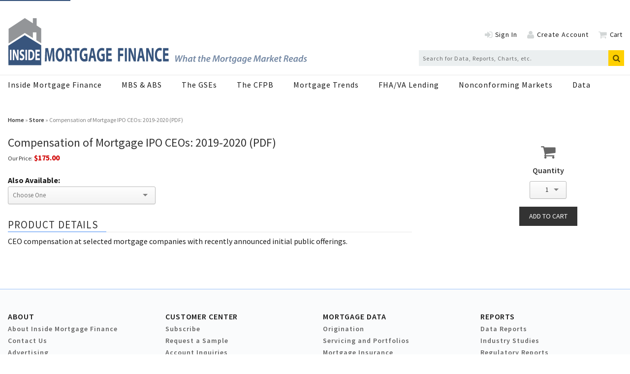

--- FILE ---
content_type: text/html; charset=utf-8
request_url: https://www.insidemortgagefinance.com/products/301139-compensation-of-mortgage-ipo-ceos-2019-2020-pdf
body_size: 15593
content:
<!DOCTYPE html>
<html class="no-js" lang="en" prefix="og: https://ogp.me/ns#">
  <head>
    
    <link href="https://www.insidemortgagefinance.com/products/301139-compensation-of-mortgage-ipo-ceos-2019-2020-pdf" rel="canonical">
    
    <meta charset="utf-8">
    <meta name="csrf-param" content="authenticity_token" />
<meta name="csrf-token" content="HxligOQdo6X8on4FbW5hSuWVOdBxzZnBuwRhB7G/5guCFvBLJsZ9Z4i//LdAAWvJyWP7nJU4j+eGpooUNhEk5w==" />

    <meta name="viewport" content="width=device-width, initial-scale=1.0">
    <meta name="timestamp" value="2026-01-16 04:36:03 -0500">
    <meta name="description" content="CEO compensation at selected mortgage companies with recently announced initial public offerings." />
    <meta name="keywords" content="mortgage, residential finance, housing finance, fha lending, va lending, Fannie Mae, Freddie Mac, GSEs, MBS, nonconforming markets, cfpb" />
    <meta name="og:keywords" content="mortgage, residential finance, housing finance, fha lending, va lending, Fannie Mae, Freddie Mac, GSEs, MBS, nonconforming markets, cfpb" />
    
    <link rel="alternate" type="application/xml" title="Inside Mortgage Finance  RSS Feed" href="https://www.insidemortgagefinance.com/rss/articles" />
    
    <meta property="og:title" content="Compensation of Mortgage IPO CEOs: 2019-2020 (PDF)" />
<meta property="og:description" content="CEO compensation at selected mortgage companies with recently announced initial public offerings." />
<meta property="og:url" content="https://www.insidemortgagefinance.com/products/301139-compensation-of-mortgage-ipo-ceos-2019-2020-pdf" />
<meta property="og:type" content="Product" />

<meta name="twitter:title" content="Compensation of Mortgage IPO CEOs: 2019-2020 (PDF)" />
<meta name="twitter:description" content="CEO compensation at selected mortgage companies with recently announced initial public offerings." />
<meta name="twitter:card" content="summary" />

    <meta property="og:title" />
<meta property="og:description" />
<meta property="og:url" />
<meta property="og:type" content="Website" />

    <meta content="true" name="has-log-view" />
    <title>Compensation of Mortgage IPO CEOs: 2019-2020 (PDF)  | Inside Mortgage Finance</title>
    <!-- Hide content until styles load to prevent FOUC -->
<style>
    body { visibility: hidden; }
    .styles-loaded body { visibility: visible; }
</style>

<!-- Non-blocking application.css -->
<link rel="preload" href="/stylesheets/application.css" as="style" onload="this.onload=null;this.rel=&#39;stylesheet&#39;;document.documentElement.classList.add(&#39;styles-loaded&#39;)" />
<noscript><link rel="stylesheet" media="screen" href="/stylesheets/application.css?v=1768556163" /></noscript>

<!-- Non-blocking vendor stylesheets -->

<!-- Non-blocking client controlled custom CSS -->
    <link rel="preload" href="/ext/resources/insidemortgagefinance.css" as="style" onload="this.onload=null;this.rel=&#39;stylesheet&#39;" />
    <noscript><link rel="stylesheet" media="screen" href="/ext/resources/insidemortgagefinance.css?v=1768556163" /></noscript>

    <link href="https://fonts.googleapis.com/css?family=Source+Sans+Pro:400,400i,600,700,700i" rel="stylesheet" /><link rel="apple-touch-icon" sizes="180x180" href="/icons/apple-touch-icon.png">
<link rel="icon" type="image/png" sizes="32x32" href="/icons/favicon-32x32.png">
<link rel="icon" type="image/png" sizes="16x16" href="/icons/favicon-16x16.png">
<link rel="manifest" href="/icons/site.webmanifest">
<link rel="mask-icon" href="/icons/safari-pinned-tab.svg" color="#8397f7">
<link rel="shortcut icon" href="/icons/favicon.ico">
<meta name="msapplication-TileColor" content="#ffffff">
<meta name="msapplication-config" content="/icons/browserconfig.xml">
<meta name="theme-color" content="#ffffff">    
    
    <script src="/javascripts/jade.critical.min.js"></script>
    <script src="/javascripts/jade.default.min.js?v=1768556163" defer="defer"></script>
<script src="/javascripts/application.js?v=1768556163" defer="defer"></script>
    
    
<!-- dataLayer scripts, place in head before GTM snippet -->
<script>var dataLayer = window.dataLayer || [];</script>
<script>dataLayer.push({"id":301139,"topics":["Taxable"],"title":"Compensation of Mortgage IPO CEOs: 2019-2020 (PDF)","page_type":["products"],"date_posted":"01/28/2021","gated":false,"registered":false});</script>
<script>typeof window.dataLayer[0] === 'object' && !('page_type' in window.dataLayer[0]) && window.dataLayer.push({"id":301139,"topics":["Taxable"],"title":"Compensation of Mortgage IPO CEOs: 2019-2020 (PDF)","page_type":["products"],"date_posted":"01/28/2021","gated":false,"registered":false});</script>
<!-- End dataLayer -->

<!-- Google Tag Manager -->
<script>
//<![CDATA[
  (function(w,d,s,l,i){w[l]=w[l]||[];w[l].push({'gtm.start':
  new Date().getTime(),event:'gtm.js'});var f=d.getElementsByTagName(s)[0],
  j=d.createElement(s),dl=l!='dataLayer'?'&l='+l:'';j.async=true;j.src=
  '//www.googletagmanager.com/gtm.js?id='+i+dl;f.parentNode.insertBefore(j,f);
  })(window,document,'script','dataLayer','GTM-T479SPZ');
//]]>
</script>
<!-- End Google Tag Manager -->

    <script>
  window.epub = window.epub || {};

    window.epub['AD_HISTORY_ENABLED'] = false;
</script>

    <link rel="apple-touch-icon" sizes="180x180" href="/icons/apple-touch-icon.png">
<link rel="icon" type="image/png" sizes="32x32" href="/icons/favicon-32x32.png">
<link rel="icon" type="image/png" sizes="16x16" href="/icons/favicon-16x16.png">
<link rel="manifest" href="/icons/site.webmanifest">
<link rel="mask-icon" href="/icons/safari-pinned-tab.svg" color="#8397f7">
<link rel="shortcut icon" href="/icons/favicon.ico">
<meta name="msapplication-TileColor" content="#ffffff">
<meta name="msapplication-config" content="/icons/browserconfig.xml">
<meta name="theme-color" content="#ffffff"><script>
  var googletag = {
    cmd: []
  };

  var targeting = {"id":"301139","tags":["Taxable"],"taxonomy":["Taxable"],"taxonomy_id":[1274],"sponsored":"false","page_type":["products"],"keyword":[],"reg_user":"false","page_name":"301139-compensation-of-mortgage-ipo-ceos-2019-2020-pdf","search_terms":"","url":"/products/301139-compensation-of-mortgage-ipo-ceos-2019-2020-pdf","site_env":"production"};
</script>
<script src="//www.googletagservices.com/tag/js/gpt.js"></script>
<script>var _document$querySelect, _document$querySelect2;

var $hasLogViewMeta = (_document$querySelect = document.querySelector('meta[name=has-log-view]')) === null || _document$querySelect === void 0 ? void 0 : _document$querySelect.getAttribute('content');
var $logViewUrlMeta = (_document$querySelect2 = document.querySelector('meta[name=log-view-url]')) === null || _document$querySelect2 === void 0 ? void 0 : _document$querySelect2.getAttribute('content');

if ($hasLogViewMeta === 'true') {
  var baseLogUrl = (typeof $logViewUrlMeta === "undefined" ? window.location.pathname : $logViewUrlMeta).replace(/(\d+)-[^/]+/g, '$1'); 
  var logUrl = baseLogUrl + '/log_view' + window.location.search;

  if (typeof navigator.sendBeacon === 'function') {
    navigator.sendBeacon(logUrl);
  } else {
    // Gotta love IE
    var request = new XMLHttpRequest();
    request.open('POST', logUrl, true);
    request.setRequestHeader('Content-Type', 'application/x-www-form-urlencoded; charset=UTF-8');
    request.send();
  }
}</script>
  </head>
  <body data-controller="products" data-action="show" data-prestitial-ad="false" data-poststitial-ad="false" class="cssanimations csstransitions">
    
    
    
<!-- Google Tag Manager (noscript) -->
<noscript><iframe src="https://www.googletagmanager.com/ns.html?id=GTM-T479SPZ"
height="0" width="0" style="display:none;visibility:hidden"></iframe></noscript>
<!-- End Google Tag Manager (noscript) -->
    
    <a class="skip-link" href="#main-content">Skip to content</a><div class="document mmenu-placeholder"><div class="advertisement leaderboard-ad"><div class="advertisement__placeholder" id="home_top_leaderboard"></div></div><header class="main-header"><div class="wrapper"><div class="site-logo">
  <a href="/" aria-label="Inside Mortgage Finance">
    <svg class="svg-logo" preserveAspectRatio="xMinYMax meet" viewBox="0 0 603 96" role="presentation">
      <g fill="none" fill-rule="evenodd">
        <path fill="#38557D" fill-rule="nonzero" d="M.93345971 56.2345747l33.09253999-21.039902L67.1765907 55.52248v40.0875651H1.11225672z"/>
        <path fill="#939598" fill-rule="nonzero" d="M1.48726603 22.1945875L34.165322.77482413 50.3754769 11.0961321V.89563629h7.6255763V15.5917384l9.1755375 6.1137922v29.5885238l-9.740954-5.9174724V29.4595801h-7.0601598v11.4225573L34.165322 30.5585061 1.48726603 51.7831113V22.1945875z"/>
        <path fill="#FFFBFD" d="M4.13322957 64.4347h3.15332907v20.8459056H4.13322957z"/>
        <path fill="#FFFBFD" fill-rule="nonzero" d="M10.0068274 85.2806055V64.4347h3.6688218l2.8851335 7.6390457c.8243239 2.1955286 1.6486478 4.7941517 2.2674712 7.1441805h.061534c-.2066614-2.7519616-.2681955-5.5678142-.2681955-8.7228702V64.4347h2.8851336v20.8459055h-3.2972955l-2.967566-8.0421401c-.8243238-2.2268933-1.7310801-4.9172871-2.4114375-7.36141l-.0615341.0313647c.0824324 2.7531232.1230681 5.6909496.1230681 9.0934382v6.2787472h-2.8851336zM24.3303255 80.4248861c.8452222.6493653 2.1432421 1.2987307 3.4830586 1.2987307 1.4431473 0 2.2047761-.8967979 2.2047761-2.2570964 0-1.2998923-.6594591-2.0421901-2.3290052-2.9389881-2.3081068-1.2069599-3.8127881-3.1248529-3.8127881-6.1556118 0-3.5569887 1.9783773-6.2787472 5.2559354-6.2787472 1.5662154 0 2.7202688.4948652 3.5445927 1.0524597l-.7012558 3.8032597c-.5561284-.4019327-1.545317-.9885687-2.9048709-.9885687-1.3607149 0-2.020174.927001-2.020174 2.0096638 0 1.3300954.7836882 1.917893 2.5763024 2.9378264 2.4520732 1.3614601 3.6061267 3.2793531 3.6061267 6.2171795 0 3.495421-1.7926142 6.4959769-5.6054024 6.4959769-1.5871137 0-3.1533291-.6493654-3.9358562-1.2998924l.6385607-3.8961921z"/>
        <path fill="#FFFBFD" d="M35.3553671 64.4347h3.15332907v20.8459056H35.3553671z"/>
        <path fill="#FFFBFD" fill-rule="nonzero" d="M44.382294 81.7247785c.2681955.0917707.7012558.0917707 1.0925194.0917707 2.8444979.0313647 4.6986461-2.3186641 4.6986461-7.2986806.0208983-4.3306513-1.6695461-6.6191123-4.3689166-6.6191123-.7000947 0-1.1540534.0929324-1.4222489.1858648v13.6401574zm-3.152168-17.0124429c1.1528924-.2776356 2.6575737-.4332975 4.2446874-.4332975 2.6378364 0 4.3491792.7120948 5.6878347 2.2268934 1.4431473 1.6088927 2.3499036 4.176151 2.3499036 7.8562752 0 3.9914479-.9694513 6.7434094-2.3092679 8.4452346-1.4617236 1.8249605-3.6885591 2.6903938-6.4088279 2.6903938-1.6277494 0-2.7818028-.1545002-3.5643299-.310162V64.7123356zM63.8374985 76.4659646h-5.1108081v4.9486519h5.7087331v3.865989h-8.8620621V64.4347h8.5729683v3.865989h-5.4196393v4.3294896h5.1108081v3.835786z"/>
        <g fill="#38557D">
          <path fill-rule="nonzero" d="M89.8817196 77.6387149c-.0786517-3.2241977-.15846-7.1265005-.15846-11.02880325h-.0786516c-.5551882 3.42425615-1.2942825 7.24630295-1.9801712 10.39140775L85.499203 87.4741463h-3.14028304L80.45855714 77.122285c-.58179093-3.1869775-1.18902798-7.0090243-1.61120232-10.51237335h-.05204889c-.10641106 3.62315145-.18506272 7.76273285-.31691991 11.10789615l-.31691991 10.1936756h-3.72207397l1.13466581-26.8357466h5.35872241l1.74305951 8.958431c.55403152 3.066012 1.10806303 6.4507217 1.50363463 9.5958265h.0798083c.5019826-3.1067215 1.1092197-6.649617 1.6898539-9.6353729l1.9003629-8.9188846h5.253468l.9762058 26.8357466h-3.9325828l-.264871-10.2727685zM100.5980078 74.572703c0 5.2561866 1.6366484 8.958431 4.329311 8.958431 2.7192653 0 4.2761055-3.9011397 4.2761055-9.1177799 0-4.81768649-1.5302374-8.95959415-4.3027083-8.95959415-2.7181087 0-4.3027082 3.90346591-4.3027082 9.11894305m12.8560759-.3594074c0 8.8014084-3.5370113 14.136688-8.7384304 14.136688-5.2789141 0-8.3671483-6.0122215-8.3671483-13.6574782 0-8.04304731 3.4051541-14.05643192 8.6586221-14.05643192 5.4639768 0 8.4469566 6.17157036 8.4469566 13.57722212M120.0804857 72.9803773h1.5834429c2.0067739 0 3.1946452-1.5132327 3.1946452-3.86275632 0-2.46816289-1.1092196-3.70340747-2.9563769-3.7429539-.9773625 0-1.531394.11863931-1.8217112.19889531v7.40681491zm-3.9857883-11.54755944c1.2931257-.31869775 3.2200913-.5571395 5.3587224-.5571395 2.639457 0 4.4866143.59668594 5.754294 2.1099187 1.0560141 1.27362788 1.6366484 3.14510483 1.6366484 5.61326772 0 3.42541932-1.6100457 5.77377972-3.1414397 6.61123372v.1198024c1.2410769.7560348 1.9269656 2.5472558 2.3757427 5.0165818.5551881 3.0264655 1.1092197 6.5298145 1.4515857 7.5650007h-4.1176455c-.2903172-.7967444-.7124915-2.9462095-1.2410769-6.2506633-.4753799-3.3451632-1.2399202-4.2605469-2.8765687-4.3000934h-1.2144741v10.5507567h-3.9857883V61.43281786zM135.1792905 66.17024833h-4.7780882v-5.09567466h13.6738218v5.09567466h-4.8567397V87.9103202h-4.0389939zM160.3350975 86.6774019c-1.2410769.6373955-3.5902168 1.5132328-5.9393567 1.5132328-3.2466942 0-5.5969907-1.2352446-7.2324825-3.6231515-1.6366484-2.3099771-2.5353593-5.8133261-2.5087565-9.7551754.0266027-8.92004766 4.3304677-14.01688545 10.1634133-14.01688545 2.2959344 0 4.0655966.67694195 4.9365481 1.31317432l-.8443487 4.85839604c-.9773625-.63623237-2.1918366-1.15382544-4.1454049-1.15382544-3.3519486 0-5.8861512 2.86595352-5.8861512 8.67927973 0 5.5341748 2.297091 8.8002452 5.5969907 8.8002452.9230003 0 1.6620945-.160512 1.9790144-.3977906v-5.6144309h-2.7458681v-4.7385936h6.6264021v14.1355248zM172.1340026 76.4837263l-1.1080631-5.6946868c-.3169199-1.59232565-.6326831-3.58360504-.8975542-5.1770938h-.0532055c-.2637144 1.59348876-.5274288 3.62431459-.8177459 5.1770938l-1.0560142 5.6946868h3.9325829zm-4.5143738 4.5385352l-1.266523 6.8880587h-4.1708511l5.4373741-26.83574653h5.2812274l5.5160258 26.83574653h-4.329311l-1.3717775-6.8880587h-5.0961647zM195.021635 86.6774019c-1.241077.6373955-3.590217 1.5132328-5.939357 1.5132328-3.246694 0-5.596991-1.2352446-7.233639-3.6231515-1.635492-2.3099771-2.533046-5.8133261-2.5076-9.7551754.026603-8.92004766 4.330468-14.01688545 10.163413-14.01688545 2.295935 0 4.065597.67694195 4.936548 1.31317432l-.844348 4.85839604c-.977363-.63623237-2.191837-1.15382544-4.144249-1.15382544-3.353105 0-5.887307 2.86595352-5.887307 8.67927973 0 5.5341748 2.297091 8.8002452 5.59699 8.8002452.923001 0 1.662095-.160512 1.979015-.3977906v-5.6144309h-2.745868v-4.7385936h6.626402v14.1355248zM208.747505 76.5639824h-6.546593v6.3716288h7.31229v4.9758722h-11.351284V61.0757368h10.982315v4.97587222h-6.943321v5.57488438h6.546593zM221.833753 61.07457367h10.875905v4.97587222h-6.836911v6.13318701h6.388134v4.937489h-6.388134v10.7891983h-4.038994z"/>
          <path d="M235.744686 61.0757368h4.03899389v26.8357466H235.744686z"/>
          <path fill-rule="nonzero" d="M243.267486 87.9114834V61.0757368h4.69828l3.696628 9.8342683c1.054857 2.826407 2.110871 6.1715703 2.904328 9.1980358h.078651c-.264871-3.5440585-.343522-7.16721-.343522-11.22886167V61.0757368h3.695471v26.8357466h-4.224057L249.97254 77.559622c-1.056014-2.8671166-2.217283-6.3320823-3.089391-9.47718715l-.077495.03954643c.104098 3.54405862.157303 7.32655892.157303 11.70690832v8.0825938h-3.695471zM270.140906 76.4837263l-1.109219-5.6946868c-.31692-1.59232565-.63384-3.58360504-.897555-5.1770938h-.053205c-.263714 1.59348876-.527429 3.62431459-.817746 5.1770938l-1.056014 5.6946868h3.933739zm-4.514373 4.5385352l-1.26768 6.8880587h-4.169694l5.437374-26.83574653h5.28007l5.516026 26.83574653h-4.329311l-1.371777-6.8880587h-5.095008zM278.798372 87.9114834V61.0757368h4.69828l3.696627 9.8342683c1.054858 2.826407 2.110872 6.1715703 2.903172 9.1980358h.079808c-.264871-3.5440585-.343522-7.16721-.343522-11.22886167V61.0757368h3.695471v26.8357466h-4.224057l-3.800726-10.3518614c-1.056014-2.8671166-2.217282-6.3320823-3.08939-9.47718715l-.078652.03954643c.105254 3.54405862.15846 7.32655892.15846 11.70690832v8.0825938h-3.695471zM310.078598 87.1542854c-.739094.5583027-2.402345 1.194535-4.566422 1.194535-6.151023 0-9.319065-5.8133261-9.319065-13.4585828 0-9.15732633 4.329311-14.25532725 9.714636-14.25532725 2.085426 0 3.668869.6373955 4.382517 1.19569814l-.818903 4.81768647c-.817746-.51759307-1.953568-.99447657-3.378551-.99447657-3.194645 0-5.675642 2.90666309-5.675642 8.87817501 0 5.3771522 2.112028 8.7606988 5.702245 8.7606988 1.213317 0 2.560805-.3977906 3.351948-.8758372l.607237 4.7374304zM323.303643 76.5639824h-6.546594v6.3716288h7.312291v4.9758722h-11.351285V61.0757368h10.982316v4.97587222h-6.943322v5.57488438h6.546594z"/>
        </g>
        <g fill="#7488A4" fill-rule="nonzero">
          <path d="M337.90557556 88.544839l-.55343186-12.76153096h2.23456796l.13314784 6.57015681c.01968272 1.5897392-.01852492 2.76511315-.05673256 3.76831325h.03820764c.4006013-1.0605914.7838355-2.15906101 1.43220755-3.71206977l2.88294001-6.6264003h2.42676397l.09494019 6.43700898c.01968272 1.59088703 0 2.78347839-.05789036 3.84406969h.03820764c.42144182-1.21210435.84056802-2.42306093 1.35579222-3.71092185l2.769475-6.57015681h2.3491908L347.1877162 88.544839h-2.40708128l-.1910382-6.15349589c-.03820763-1.47610441-.01852491-2.51833055.07757309-3.97606974h-.05789036c-.43880895 1.30622614-.84056806 2.49996533-1.43220755 3.881948l-2.82736527 6.24761763h-2.44413107zM352.1778653 88.544839l2.558754-13.4433397h2.234568l-1.0883388 5.60483504h.0370498c.7838355-.96532178 1.8154418-1.59088703 3.1145015-1.59088703 1.2782192 0 2.3295081.79659134 2.3295081 2.48045229 0 .47290436-.0567325 1.11683483-.1528305 1.62761746l-1.0316063 5.32132194h-2.2148852l.9922408-5.16866107c.0578904-.35926958.1146229-.75756525.1146229-1.2121044 0-.70017394-.324186-1.24883483-1.1647541-1.24883483-1.0883388 0-2.3109832 1.2867131-2.6733769 3.2368697l-.840568 4.3927306h-2.2148853zM369.7140137 80.91409087c-.2292458-.05739131-.5152242-.09526957-.9169833-.09526957-2.0620547 0-3.6470928 2.29106097-3.6470928 4.3927306 0 .9653218.3623937 1.7607653 1.3361095 1.7607653 1.0316063 0 2.2913006-1.2878609 2.7301095-3.63516535l.4978571-2.42306098zm-.9169833 7.62960033c.0196827-.5486609.0949402-1.2878609.1713555-2.0821566h-.0567326c-.9169833 1.703374-2.1396278 2.291061-3.3229068 2.291061-1.6614533 0-2.7497921-1.287861-2.7497921-3.142748 0-3.14274797 2.2148852-6.49440029 6.5497155-6.49440029 1.0130813 0 2.1002623.18939131 2.8076825.41666089l-.9551909 4.80824369c-.2674535 1.38198271-.4202841 3.10486971-.3820764 4.20333931h-2.0620547zM377.7573006 76.78765591l-.4781744 2.53554793h2.1002623l-.3438687 1.70337399-2.0805796.00114783-.7456279 3.72928712c-.0752575.43502612-.1528306.90793052-.1528306 1.30622612 0 .4924174.2292459.8138088.8220432.8138088.2674534 0 .5349069 0 .7629949-.0367305l-.2095631 1.722887c-.3253438.112487-.9158255.1893914-1.4507324.1893914-1.5283056 0-2.2160431-.8344696-2.2160431-1.895061 0-.5291478.0578904-1.0410783.2095631-1.722887l.8035183-4.10806977h-1.2608521l.324186-1.70337399h1.2608521l.3820764-1.98803487 2.2727756-.54866089v.00114783zM387.6137136 76.78765591l-.4781744 2.53554793h2.1002623l-.3438688 1.70337399-2.0805796.00114783-.7456278 3.72928712c-.0752575.43502612-.1528306.90793052-.1528306 1.30622612 0 .4924174.2292459.8138088.8220432.8138088.2674534 0 .5349069 0 .7629949-.0367305l-.2095631 1.722887c-.3253438.112487-.9158255.1893914-1.4507324.1893914-1.5283056 0-2.2160431-.8344696-2.2160431-1.895061 0-.5291478.0578904-1.0410783.2095631-1.722887l.8035182-4.10806977h-1.260852l.324186-1.70337399h1.2608521l.3820764-1.98803487 2.2727756-.54866089v.00114783zM389.2195922 88.544839l2.558754-13.4433397h2.2345679l-1.0883388 5.60483504h.0370499c.7838355-.96532178 1.8154417-1.59088703 3.1145014-1.59088703 1.2782192 0 2.3295082.79659134 2.3295082 2.48045229 0 .47290436-.0567326 1.11683483-.1528306 1.62761746L397.221198 88.544839h-2.2148853l.9922408-5.16866107c.0578904-.35926958.114623-.75756525.114623-1.2121044 0-.70017394-.3241861-1.24883483-1.1647541-1.24883483-1.0883388 0-2.3109833 1.2867131-2.6733769 3.2368697l-.8405681 4.3927306h-2.2148852zM404.9020912 80.76257782c-1.3939999 0-2.3109833 1.23046962-2.5784367 2.34730445 2.2924583.03787826 3.7617157-.28351306 3.7617157-1.38198267 0-.6060522-.4770166-.96532178-1.183279-.96532178zm2.119945 7.25081768c-.9169833.4729044-2.1581527.719687-3.2846991.719687-2.5772789 0-3.8196061-1.5518609-3.8196061-3.80504363 0-2.78347838 2.0632125-5.81373938 5.2714964-5.81373938 1.8328088 0 2.9975629 1.06059135 2.9975629 2.59408707 0 2.36796532-2.5008636 3.12438274-6.0923817 3.04862622-.0382076.32253912.0382077.94695652.2489286 1.30622612.3635515.6244174 1.0316062.9469566 1.9092241.9469566 1.051289 0 1.8906992-.2651479 2.558754-.6060522l.2107209 1.6092522zM423.2209172 88.544839l.859093-6.00198284c.1910382-1.30622615.4584917-3.10601753.7826777-4.67739151h-.0567326c-.6692125 1.49676528-1.4322075 3.14389579-2.1396277 4.4880002l-3.1700762 6.03986115h-1.718186l-.6680547-5.94573941c-.1528306-1.41986093-.2686113-3.06584361-.3438688-4.58212194h-.0382076c-.3438688 1.45888702-.7259452 3.38953058-1.051289 4.67739151l-1.4704152 6.00198284h-2.0620547l3.2650164-12.76153096h2.9419882l.6877375 5.96410461c.0949402 1.13520005.228088 2.46208706.2477708 3.67304365h.0764152c.4573339-1.21095659 1.0698139-2.555061 1.622088-3.65353061l3.1145014-5.98361765h2.979038L425.3779121 88.544839h-2.1569949zM430.2140729 84.89016061c0 1.26834789.6877375 2.15791309 1.814284 2.15791309 1.6614534 0 2.7694749-2.27154788 2.7694749-4.1080697 0-.94580874-.4191262-2.1211827-1.7760763-2.1211827-1.7760763 0-2.8076826 2.34845228-2.8076826 4.07133931m6.8947421-1.95015661c0 3.1232349-2.2148852 5.8125916-5.3849614 5.8125916-2.3503487 0-3.8010812-1.6092523-3.8010812-3.80504368 0-3.12438275 2.1963603-5.83210461 5.3664365-5.83210461 2.5008637 0 3.8196061 1.78027834 3.8196061 3.82455669M438.068637 88.544839l1.088339-5.6794437c.247771-1.30737397.362394-2.70886968.478174-3.54104363h1.928907c-.05789.62441742-.11578 1.26834788-.210721 1.95015661h.057891c.629847-1.24998267 1.64177-2.15906097 2.921147-2.15906097.152831 0 .324186.01951305.477017.03787826l-.438809 2.15906097c-.114623-.01836522-.267453-.03787826-.420284-.03787826-1.585038 0-2.596962 1.59088702-2.960513 3.55940885l-.706263 3.71092187h-2.214885zM449.948897 76.78765591l-.478174 2.53554793h2.100262l-.343869 1.70337399-2.080579.00114783-.745628 3.72928712c-.075258.43502612-.152831.90793052-.152831 1.30622612 0 .4924174.229246.8138088.822044.8138088.267453 0 .534906 0 .762995-.0367305l-.209564 1.722887c-.325343.112487-.915825.1893914-1.450732.1893914-1.528306 0-2.216043-.8344696-2.216043-1.895061 0-.5291478.05789-1.0410783.209563-1.722887l.803518-4.10806977h-1.260852l.324186-1.70337399h1.260852l.382077-1.98803487 2.272775-.54866089v.00114783zM458.524775 81.06560392c-.228088-.11363479-.706262-.22726958-1.222644-.22726958-1.947432 0-3.322907 2.08215662-3.322907 4.07133931-.018525.96417395.382077 1.87325225 1.490098 1.87325225 1.106864 0 2.214885-1.3062261 2.540229-2.97172186l.515224-2.74560012zm-6.722228 9.12521778c.554589.3213913 1.585038.5498087 2.463813.5498087 1.450733 0 2.558754-.6818087 3.017246-2.8213566l.229246-1.0422261h-.038208c-.762995 1.0996174-1.737868 1.6287652-2.922305 1.6287652-1.851334 0-2.901465-1.5139826-2.921148-3.2552349 0-3.06813925 2.234568-6.13513069 6.092382-6.13513069 1.202962 0 2.367716.26514784 3.226809.64278264l-1.413683 7.61238295c-.343869 1.7986436-.878776 3.2368697-1.909224 4.1080697-.973716.7954436-2.292459 1.0227131-3.457213 1.0227131-1.183279 0-2.2913-.2467826-2.902622-.6255652l.534907-1.6850088zM468.785263 80.91409087c-.229246-.05739131-.515224-.09526957-.916983-.09526957-2.062055 0-3.647093 2.29106097-3.647093 4.3927306 0 .9653218.362394 1.7607653 1.33611 1.7607653 1.031606 0 2.2913-1.2878609 2.730109-3.63516535l.497857-2.42306098zm-.916983 7.62960033c.019683-.5486609.09494-1.2878609.171355-2.0821566h-.056732c-.916984 1.703374-2.139628 2.291061-3.322907 2.291061-1.661453 0-2.749792-1.287861-2.749792-3.142748 0-3.14274797 2.214885-6.49440029 6.549715-6.49440029 1.013082 0 2.100263.18939131 2.807683.41666089l-.955191 4.80824369c-.267454 1.38198271-.420284 3.10486971-.382077 4.20333931h-2.062054zM479.158058 81.06560392c-.228088-.11363479-.706262-.22726958-1.222644-.22726958-1.947432 0-3.322907 2.08215662-3.322907 4.07133931-.018525.96417395.382076 1.87325225 1.490098 1.87325225 1.106864 0 2.214885-1.3062261 2.540229-2.97172186l.515224-2.74560012zm-6.722229 9.12521778c.55459.3213913 1.585038.5498087 2.463814.5498087 1.450733 0 2.558754-.6818087 3.017246-2.8213566l.229246-1.0422261h-.038208c-.762995 1.0996174-1.737869 1.6287652-2.922305 1.6287652-1.851334 0-2.901465-1.5139826-2.921148-3.2552349 0-3.06813925 2.234568-6.13513069 6.092382-6.13513069 1.202961 0 2.367715.26514784 3.226808.64278264l-1.413682 7.61238295c-.343869 1.7986436-.878776 3.2368697-1.909224 4.1080697-.973716.7954436-2.291301 1.0227131-3.457213 1.0227131-1.183279 0-2.2913-.2467826-2.902623-.6255652l.534907-1.6850088zM487.621629 80.76257782c-1.394 0-2.310983 1.23046962-2.578437 2.34730445 2.292459.03787826 3.761716-.28351306 3.761716-1.38198267 0-.6060522-.477017-.96532178-1.183279-.96532178zm2.119945 7.25081768c-.916983.4729044-2.158153.719687-3.284699.719687-2.577279 0-3.819606-1.5518609-3.819606-3.80504363 0-2.78347838 2.063212-5.81373938 5.271496-5.81373938 1.832809 0 2.997563 1.06059135 2.997563 2.59408707 0 2.36796532-2.500863 3.12438274-6.092382 3.04862622-.038207.32253912.038208.94695652.248929 1.30622612.363552.6244174 1.031606.9469566 1.909224.9469566 1.051289 0 1.890699-.2651479 2.558754-.6060522l.210721 1.6092522zM505.941613 88.544839l.859093-6.00198284c.191038-1.30622615.458492-3.10601753.782678-4.67739151h-.056733c-.669213 1.49676528-1.432208 3.14389579-2.139628 4.4880002l-3.170076 6.03986115h-1.718186l-.668055-5.94573941c-.15283-1.41986093-.268611-3.06584361-.343868-4.58212194h-.038208c-.343869 1.45888702-.725945 3.38953058-1.051289 4.67739151l-1.470415 6.00198284h-2.062055l3.265016-12.76153096h2.941989l.687737 5.96410461c.09494 1.13520005.228088 2.46208706.247771 3.67304365h.076415c.457334-1.21095659 1.069814-2.555061 1.622088-3.65353061l3.114502-5.98361765h2.979038L508.098608 88.544839h-2.156995zM517.442112 80.91409087c-.229246-.05739131-.515224-.09526957-.916983-.09526957-2.062055 0-3.647093 2.29106097-3.647093 4.3927306 0 .9653218.362394 1.7607653 1.33611 1.7607653 1.031606 0 2.2913-1.2878609 2.730109-3.63516535l.497857-2.42306098zm-.916983 7.62960033c.019683-.5486609.09494-1.2878609.171355-2.0821566h-.056732c-.916984 1.703374-2.139628 2.291061-3.322907 2.291061-1.661453 0-2.749792-1.287861-2.749792-3.142748 0-3.14274797 2.214885-6.49440029 6.549715-6.49440029 1.013082 0 2.100263.18939131 2.807683.41666089l-.955191 4.80824369c-.267454 1.38198271-.420284 3.10486971-.382076 4.20333931h-2.062055zM520.787017 88.544839l1.088339-5.6794437c.247771-1.30737397.363552-2.70886968.478174-3.54104363h1.928907c-.05789.62441742-.11578 1.26834788-.210721 1.95015661h.057891c.629847-1.24998267 1.64177-2.15906097 2.921147-2.15906097.152831 0 .324186.01951305.477017.03787826l-.438809 2.15906097c-.114623-.01836522-.267453-.03787826-.420284-.03787826-1.585038 0-2.596962 1.59088702-2.960513 3.55940885l-.706262 3.71092187h-2.214886zM527.416621 88.544839l2.578437-13.4433397h2.195203l-1.565356 8.21728733h.038208c.287136-.34090437.591639-.70017395.83941-.983687l2.788-3.01074796h2.75095l-4.009486 3.80504364 2.672219 5.41544369h-2.463814l-1.909224-4.22285233-1.088339 1.02271313-.611322 3.2001392h-2.214886zM541.702805 80.76257782c-1.394 0-2.310983 1.23046962-2.578437 2.34730445 2.292459.03787826 3.761716-.28351306 3.761716-1.38198267 0-.6060522-.477017-.96532178-1.183279-.96532178zm2.119945 7.25081768c-.916983.4729044-2.158153.719687-3.284699.719687-2.577279 0-3.819606-1.5518609-3.819606-3.80504363 0-2.78347838 2.063212-5.81373938 5.271496-5.81373938 1.832809 0 2.997563 1.06059135 2.997563 2.59408707 0 2.36796532-2.500864 3.12438274-6.092382 3.04862622-.038207.32253912.038208.94695652.248929 1.30622612.363551.6244174 1.031606.9469566 1.909224.9469566 1.051289 0 1.890699-.2651479 2.558754-.6060522l.210721 1.6092522zM550.433829 76.78765591l-.478174 2.53554793h2.100262l-.343869 1.70337399-2.080579.00114783-.745628 3.72928712c-.075257.43502612-.152831.90793052-.152831 1.30622612 0 .4924174.229246.8138088.822044.8138088.267453 0 .534907 0 .762995-.0367305l-.209564 1.722887c-.325343.112487-.915825.1893914-1.450732.1893914-1.528306 0-2.216043-.8344696-2.216043-1.895061 0-.5291478.05789-1.0410783.209563-1.722887l.803518-4.10806977h-1.260852l.324186-1.70337399h1.260852l.382077-1.98803487 2.272775-.54866089v.00114783zM559.164854 81.5958996h1.260852c1.736711 0 2.902622-1.06059136 2.902622-2.44257403 0-1.17307831-.935508-1.70337398-2.19636-1.70337398-.553432 0-.918141.03787826-1.183279.11248696l-.784993 4.03346105h.001158zm-1.127705-5.60483503c.822044-.18939132 2.025005-.30187828 3.171234-.30187828 1.24117 0 2.424449.2456348 3.227967.83217395.725945.49241741 1.221487 1.26949571 1.221487 2.31057402 0 1.87440008-1.337268 3.162261-2.977881 3.65353059l-.019682.05624348c.83941.32253915 1.202961 1.2121044 1.316427 2.4242088.153988 1.58973917.248928 3.06699147.459649 3.57892187h-2.292458c-.094941-.3041739-.228088-1.5162783-.342711-3.049774-.097256-1.62761748-.687738-2.21415663-1.871017-2.21415663h-1.088339l-1.013081 5.26393063h-2.197518l2.407081-12.55377443h-.001158zM571.199102 80.76257782c-1.394 0-2.310983 1.23046962-2.578437 2.34730445 2.292459.03787826 3.761716-.28351306 3.761716-1.38198267 0-.6060522-.477017-.96532178-1.183279-.96532178zm2.119945 7.25081768c-.916983.4729044-2.158153.719687-3.284699.719687-2.577279 0-3.819606-1.5518609-3.819606-3.80504363 0-2.78347838 2.063212-5.81373938 5.271496-5.81373938 1.832809 0 2.997563 1.06059135 2.997563 2.59408707 0 2.36796532-2.500863 3.12438274-6.092381 3.04862622-.038208.32253912.038207.94695652.248928 1.30622612.363552.6244174 1.031606.9469566 1.909224.9469566 1.051289 0 1.890699-.2651479 2.558754-.6060522l.210721 1.6092522zM582.202902 80.91409087c-.229246-.05739131-.515224-.09526957-.916983-.09526957-2.062055 0-3.647093 2.29106097-3.647093 4.3927306 0 .9653218.362394 1.7607653 1.336109 1.7607653 1.031607 0 2.291301-1.2878609 2.73011-3.63516535l.497857-2.42306098zm-.916983 7.62960033c.019682-.5486609.09494-1.2878609.171355-2.0821566h-.056732c-.916984 1.703374-2.139628 2.291061-3.322907 2.291061-1.661454 0-2.749792-1.287861-2.749792-3.142748 0-3.14274797 2.214885-6.49440029 6.549715-6.49440029 1.013082 0 2.100262.18939131 2.807683.41666089l-.955191 4.80824369c-.267454 1.38198271-.420284 3.10486971-.382077 4.20333931h-2.062054zM592.575697 81.17923871c-.266296-.18939132-.725945-.35926958-1.278219-.35926958-1.910382 0-3.324065 2.10166965-3.324065 4.16431322 0 1.11798265.438809 1.98918265 1.490098 1.98918265.992241 0 2.176678-1.0801043 2.557596-2.99238269l.55459-2.8018436zm3.361114-6.0777394L593.98938 85.2689432c-.210721 1.0605914-.363552 2.2726958-.420284 3.2758958h-2.04353l.191038-1.6482783h-.038208c-.840568 1.2694957-1.985639 1.8571827-3.188601 1.8571827-1.662611 0-2.827365-1.3452522-2.827365-3.4285567 0-3.23686969 2.387399-6.20973939 5.806403-6.20973939.477017 0 1.031607.09526957 1.43105.26629567l.822043-4.28024367h2.214885zM596.112798 86.4810476c.477017.264 1.394.6244175 2.234568.6244175.897301-.0195131 1.43105-.5302957 1.43105-1.1352001 0-.587687-.305661-.9481044-1.221487-1.42100875-1.069814-.5486609-1.833966-1.34410441-1.833966-2.40354793 0-1.78027834 1.566513-3.03026101 3.761715-3.03026101.974874 0 1.777234.22726958 2.197518.47290437l-.573114 1.59088703c-.343869-.18939132-.973716-.41551306-1.737869-.41551306-.840568 0-1.413683.45339132-1.413683 1.07780874 0 .51193046.420285.87120004 1.202962 1.26834788 1.013082.54980872 1.928907 1.30737397 1.928907 2.48160013 0 2.0247653-1.718186 3.1427479-3.952754 3.1427479-1.088339 0-2.100262-.3041739-2.596961-.6634435l.573114-1.5897392z"/>
        </g>
      </g>
    </svg>
  </a>
</div><div class="top-navigation"><nav class="user-actions" id="user-actions"><ul class="user-actions__list"><li class="user-actions__signin"><a class="user-actions__signin-link" href="/user/login">Sign In</a></li><li class="user-actions__register"><a class="user-actions__register-link" href="/user/new">Create Account</a></li><li class="user-actions__signout"><a class="user-actions__signout-link" href="/user/logout">Sign Out</a></li><li class="user-actions__account"><a class="user-actions__account-link" href="/user/profile">My Account</a></li></ul></nav><a class="view-cart-link" href="/cart">Cart</a><section class="quick-search" id="quick-search"><form action="/search" class="quick-search__form" method="get" role="search"><div class="quick-search__search"><input aria-label="Search" autocomplete="on" class="quick-search__search-field" name="q" placeholder="Search for Data, Reports, Charts, etc." type="search" /></div><button class="quick-search__search-submit" type="submit" value=""></button></form></section><a class="hamburger-nav-link" href="#" id="hamburger-nav-link"></a></div></div><div class="main-nav-container"><div class="main-nav-container__wrapper"><nav id="main-nav" class="main-nav main-nav--horizontal"><div class="navigation"><ul class="main-nav-level1__items"><li class="main-nav-level1__item"><a class="main-nav__link" data-eventname="main-nav" data-eventcategory="click" data-eventaction="main-nav-link" data-eventlabel="Inside Mortgage Finance|/newsletters/20" href="/newsletters/20">Inside Mortgage Finance</a></li><li class="main-nav-level1__item"><a class="main-nav__link" data-eventname="main-nav" data-eventcategory="click" data-eventaction="main-nav-link" data-eventlabel="MBS &amp; ABS|/newsletters/21" href="/newsletters/21">MBS & ABS</a></li><li class="main-nav-level1__item"><a class="main-nav__link" data-eventname="main-nav" data-eventcategory="click" data-eventaction="main-nav-link" data-eventlabel="The GSEs|/newsletters/24" href="/newsletters/24">The GSEs</a></li><li class="main-nav-level1__item"><a class="main-nav__link" data-eventname="main-nav" data-eventcategory="click" data-eventaction="main-nav-link" data-eventlabel="The CFPB|/newsletters/23" href="/newsletters/23">The CFPB</a></li><li class="main-nav-level1__item"><a class="main-nav__link" data-eventname="main-nav" data-eventcategory="click" data-eventaction="main-nav-link" data-eventlabel="Mortgage Trends|/newsletters/19" href="/newsletters/19">Mortgage Trends</a></li><li class="main-nav-level1__item"><a class="main-nav__link" data-eventname="main-nav" data-eventcategory="click" data-eventaction="main-nav-link" data-eventlabel="FHA/VA Lending|/newsletters/25" href="/newsletters/25">FHA/VA Lending</a></li><li class="main-nav-level1__item"><a class="main-nav__link" data-eventname="main-nav" data-eventcategory="click" data-eventaction="main-nav-link" data-eventlabel="Nonconforming Markets|/newsletters/22" href="/newsletters/22">Nonconforming Markets</a></li><li class="main-nav-level1__item"><a class="main-nav__link -has-children" data-eventname="main-nav" data-eventcategory="click" data-eventaction="main-nav-link" data-eventlabel="Data|/data/1691" href="/data/1691">Data</a><ul class="main-nav-level2__items"><li class="main-nav-level2__item"><a class="main-nav__link" data-eventname="main-nav" data-eventcategory="click" data-eventaction="main-nav-link" data-eventlabel="Subscribe to Data|/data_subscription" href="/data_subscription">Subscribe to Data</a></li></ul></li></ul></div></nav></div></div></header><div class="container container-full" id="main-content"><div id="section-2" class="main-body">
  <div id="breadcrumbs" class="breadcrumbs"><a class="" href="/">Home</a> &raquo; <a class="" href="https://www.insidemortgagefinance.com/products">Store</a> &raquo; Compensation of Mortgage IPO CEOs: 2019-2020 (PDF)</div>
  
    <div class="box2 products products-show">
      <div class="records">
        <div class="record">
          <div class="product-sidebar">
            <div class="product-prices-header">
              <span class="cart-icon"></span>
              
    <form class="form" id="product_form" enctype="multipart/form-data" action="/cart" accept-charset="UTF-8" method="post"><input name="utf8" type="hidden" value="&#x2713;" /><input type="hidden" name="authenticity_token" value="RdAc/TXUUllp9r+fO+pB5TigqpGliMd4r5phungDHPLwPhymH6f52Ehn+o4xHmzT5UO4tWAt+VdKV4+vK5+60w==" />

    <label>Quantity</label>
    <select name="quantity">

        <option value="1">1</option>
        <option value="2">2</option>
        <option value="3">3</option>
        <option value="4">4</option>
        <option value="5">5</option>
        <option value="6">6</option>
        <option value="7">7</option>
        <option value="8">8</option>
        <option value="9">9</option>
        <option value="10">10</option>
        <option value="11">11</option>
        <option value="12">12</option>
        <option value="13">13</option>
        <option value="14">14</option>
        <option value="15">15</option>
        <option value="16">16</option>
        <option value="17">17</option>
        <option value="18">18</option>
        <option value="19">19</option>
        <option value="20">20</option>
        <option value="21">21</option>
        <option value="22">22</option>
        <option value="23">23</option>
        <option value="24">24</option>
        <option value="25">25</option>
        <option value="26">26</option>
        <option value="27">27</option>
        <option value="28">28</option>
        <option value="29">29</option>
        <option value="30">30</option>
        <option value="31">31</option>
        <option value="32">32</option>
        <option value="33">33</option>
        <option value="34">34</option>
        <option value="35">35</option>
        <option value="36">36</option>
        <option value="37">37</option>
        <option value="38">38</option>
        <option value="39">39</option>
        <option value="40">40</option>
        <option value="41">41</option>
        <option value="42">42</option>
        <option value="43">43</option>
        <option value="44">44</option>
        <option value="45">45</option>
        <option value="46">46</option>
        <option value="47">47</option>
        <option value="48">48</option>
        <option value="49">49</option>
        <option value="50">50</option>
        <option value="51">51</option>
        <option value="52">52</option>
        <option value="53">53</option>
        <option value="54">54</option>
        <option value="55">55</option>
        <option value="56">56</option>
        <option value="57">57</option>
        <option value="58">58</option>
        <option value="59">59</option>
        <option value="60">60</option>
        <option value="61">61</option>
        <option value="62">62</option>
        <option value="63">63</option>
        <option value="64">64</option>
        <option value="65">65</option>
        <option value="66">66</option>
        <option value="67">67</option>
        <option value="68">68</option>
        <option value="69">69</option>
        <option value="70">70</option>
        <option value="71">71</option>
        <option value="72">72</option>
        <option value="73">73</option>
        <option value="74">74</option>
        <option value="75">75</option>
        <option value="76">76</option>
        <option value="77">77</option>
        <option value="78">78</option>
        <option value="79">79</option>
        <option value="80">80</option>
        <option value="81">81</option>
        <option value="82">82</option>
        <option value="83">83</option>
        <option value="84">84</option>
        <option value="85">85</option>
        <option value="86">86</option>
        <option value="87">87</option>
        <option value="88">88</option>
        <option value="89">89</option>
        <option value="90">90</option>
        <option value="91">91</option>
        <option value="92">92</option>
        <option value="93">93</option>
        <option value="94">94</option>
        <option value="95">95</option>
        <option value="96">96</option>
        <option value="97">97</option>
        <option value="98">98</option>
        <option value="99">99</option>
        <option value="100">100</option>
        <option value="101">101</option>
        <option value="102">102</option>
        <option value="103">103</option>
        <option value="104">104</option>
        <option value="105">105</option>
        <option value="106">106</option>
        <option value="107">107</option>
        <option value="108">108</option>
        <option value="109">109</option>
        <option value="110">110</option>
        <option value="111">111</option>
        <option value="112">112</option>
        <option value="113">113</option>
        <option value="114">114</option>
        <option value="115">115</option>
        <option value="116">116</option>
        <option value="117">117</option>
        <option value="118">118</option>
        <option value="119">119</option>
        <option value="120">120</option>
        <option value="121">121</option>
        <option value="122">122</option>
        <option value="123">123</option>
        <option value="124">124</option>
        <option value="125">125</option>
        <option value="126">126</option>
        <option value="127">127</option>
        <option value="128">128</option>
        <option value="129">129</option>
        <option value="130">130</option>
        <option value="131">131</option>
        <option value="132">132</option>
        <option value="133">133</option>
        <option value="134">134</option>
        <option value="135">135</option>
        <option value="136">136</option>
        <option value="137">137</option>
        <option value="138">138</option>
        <option value="139">139</option>
        <option value="140">140</option>
        <option value="141">141</option>
        <option value="142">142</option>
        <option value="143">143</option>
        <option value="144">144</option>
        <option value="145">145</option>
        <option value="146">146</option>
        <option value="147">147</option>
        <option value="148">148</option>
        <option value="149">149</option>
        <option value="150">150</option>
        <option value="151">151</option>
        <option value="152">152</option>
        <option value="153">153</option>
        <option value="154">154</option>
        <option value="155">155</option>
        <option value="156">156</option>
        <option value="157">157</option>
        <option value="158">158</option>
        <option value="159">159</option>
        <option value="160">160</option>
        <option value="161">161</option>
        <option value="162">162</option>
        <option value="163">163</option>
        <option value="164">164</option>
        <option value="165">165</option>
        <option value="166">166</option>
        <option value="167">167</option>
        <option value="168">168</option>
        <option value="169">169</option>
        <option value="170">170</option>
        <option value="171">171</option>
        <option value="172">172</option>
        <option value="173">173</option>
        <option value="174">174</option>
        <option value="175">175</option>
        <option value="176">176</option>
        <option value="177">177</option>
        <option value="178">178</option>
        <option value="179">179</option>
        <option value="180">180</option>
        <option value="181">181</option>
        <option value="182">182</option>
        <option value="183">183</option>
        <option value="184">184</option>
        <option value="185">185</option>
        <option value="186">186</option>
        <option value="187">187</option>
        <option value="188">188</option>
        <option value="189">189</option>
        <option value="190">190</option>
        <option value="191">191</option>
        <option value="192">192</option>
        <option value="193">193</option>
        <option value="194">194</option>
        <option value="195">195</option>
        <option value="196">196</option>
        <option value="197">197</option>
        <option value="198">198</option>
        <option value="199">199</option>
        <option value="200">200</option>
        <option value="201">201</option>
        <option value="202">202</option>
        <option value="203">203</option>
        <option value="204">204</option>
        <option value="205">205</option>
        <option value="206">206</option>
        <option value="207">207</option>
        <option value="208">208</option>
        <option value="209">209</option>
        <option value="210">210</option>
        <option value="211">211</option>
        <option value="212">212</option>
        <option value="213">213</option>
        <option value="214">214</option>
        <option value="215">215</option>
        <option value="216">216</option>
        <option value="217">217</option>
        <option value="218">218</option>
        <option value="219">219</option>
        <option value="220">220</option>
        <option value="221">221</option>
        <option value="222">222</option>
        <option value="223">223</option>
        <option value="224">224</option>
        <option value="225">225</option>
        <option value="226">226</option>
        <option value="227">227</option>
        <option value="228">228</option>
        <option value="229">229</option>
        <option value="230">230</option>
        <option value="231">231</option>
        <option value="232">232</option>
        <option value="233">233</option>
        <option value="234">234</option>
        <option value="235">235</option>
        <option value="236">236</option>
        <option value="237">237</option>
        <option value="238">238</option>
        <option value="239">239</option>
        <option value="240">240</option>
        <option value="241">241</option>
        <option value="242">242</option>
        <option value="243">243</option>
        <option value="244">244</option>
        <option value="245">245</option>
        <option value="246">246</option>
        <option value="247">247</option>
        <option value="248">248</option>
        <option value="249">249</option>
        <option value="250">250</option>
        <option value="251">251</option>
        <option value="252">252</option>
        <option value="253">253</option>
        <option value="254">254</option>
        <option value="255">255</option>
        <option value="256">256</option>
        <option value="257">257</option>
        <option value="258">258</option>
        <option value="259">259</option>
        <option value="260">260</option>
        <option value="261">261</option>
        <option value="262">262</option>
        <option value="263">263</option>
        <option value="264">264</option>
        <option value="265">265</option>
        <option value="266">266</option>
        <option value="267">267</option>
        <option value="268">268</option>
        <option value="269">269</option>
        <option value="270">270</option>
        <option value="271">271</option>
        <option value="272">272</option>
        <option value="273">273</option>
        <option value="274">274</option>
        <option value="275">275</option>
        <option value="276">276</option>
        <option value="277">277</option>
        <option value="278">278</option>
        <option value="279">279</option>
        <option value="280">280</option>
        <option value="281">281</option>
        <option value="282">282</option>
        <option value="283">283</option>
        <option value="284">284</option>
        <option value="285">285</option>
        <option value="286">286</option>
        <option value="287">287</option>
        <option value="288">288</option>
        <option value="289">289</option>
        <option value="290">290</option>
        <option value="291">291</option>
        <option value="292">292</option>
        <option value="293">293</option>
        <option value="294">294</option>
        <option value="295">295</option>
        <option value="296">296</option>
        <option value="297">297</option>
        <option value="298">298</option>
        <option value="299">299</option>
        <option value="300">300</option>
        <option value="301">301</option>
        <option value="302">302</option>
        <option value="303">303</option>
        <option value="304">304</option>
        <option value="305">305</option>
        <option value="306">306</option>
        <option value="307">307</option>
        <option value="308">308</option>
        <option value="309">309</option>
        <option value="310">310</option>
        <option value="311">311</option>
        <option value="312">312</option>
        <option value="313">313</option>
        <option value="314">314</option>
        <option value="315">315</option>
        <option value="316">316</option>
        <option value="317">317</option>
        <option value="318">318</option>
        <option value="319">319</option>
        <option value="320">320</option>
        <option value="321">321</option>
        <option value="322">322</option>
        <option value="323">323</option>
        <option value="324">324</option>
        <option value="325">325</option>
        <option value="326">326</option>
        <option value="327">327</option>
        <option value="328">328</option>
        <option value="329">329</option>
        <option value="330">330</option>
        <option value="331">331</option>
        <option value="332">332</option>
        <option value="333">333</option>
        <option value="334">334</option>
        <option value="335">335</option>
        <option value="336">336</option>
        <option value="337">337</option>
        <option value="338">338</option>
        <option value="339">339</option>
        <option value="340">340</option>
        <option value="341">341</option>
        <option value="342">342</option>
        <option value="343">343</option>
        <option value="344">344</option>
        <option value="345">345</option>
        <option value="346">346</option>
        <option value="347">347</option>
        <option value="348">348</option>
        <option value="349">349</option>
        <option value="350">350</option>
        <option value="351">351</option>
        <option value="352">352</option>
        <option value="353">353</option>
        <option value="354">354</option>
        <option value="355">355</option>
        <option value="356">356</option>
        <option value="357">357</option>
        <option value="358">358</option>
        <option value="359">359</option>
        <option value="360">360</option>
        <option value="361">361</option>
        <option value="362">362</option>
        <option value="363">363</option>
        <option value="364">364</option>
        <option value="365">365</option>
        <option value="366">366</option>
        <option value="367">367</option>
        <option value="368">368</option>
        <option value="369">369</option>
        <option value="370">370</option>
        <option value="371">371</option>
        <option value="372">372</option>
        <option value="373">373</option>
        <option value="374">374</option>
        <option value="375">375</option>
        <option value="376">376</option>
        <option value="377">377</option>
        <option value="378">378</option>
        <option value="379">379</option>
        <option value="380">380</option>
        <option value="381">381</option>
        <option value="382">382</option>
        <option value="383">383</option>
        <option value="384">384</option>
        <option value="385">385</option>
        <option value="386">386</option>
        <option value="387">387</option>
        <option value="388">388</option>
        <option value="389">389</option>
        <option value="390">390</option>
        <option value="391">391</option>
        <option value="392">392</option>
        <option value="393">393</option>
        <option value="394">394</option>
        <option value="395">395</option>
        <option value="396">396</option>
        <option value="397">397</option>
        <option value="398">398</option>
        <option value="399">399</option>
        <option value="400">400</option>
        <option value="401">401</option>
        <option value="402">402</option>
        <option value="403">403</option>
        <option value="404">404</option>
        <option value="405">405</option>
        <option value="406">406</option>
        <option value="407">407</option>
        <option value="408">408</option>
        <option value="409">409</option>
        <option value="410">410</option>
        <option value="411">411</option>
        <option value="412">412</option>
        <option value="413">413</option>
        <option value="414">414</option>
        <option value="415">415</option>
        <option value="416">416</option>
        <option value="417">417</option>
        <option value="418">418</option>
        <option value="419">419</option>
        <option value="420">420</option>
        <option value="421">421</option>
        <option value="422">422</option>
        <option value="423">423</option>
        <option value="424">424</option>
        <option value="425">425</option>
        <option value="426">426</option>
        <option value="427">427</option>
        <option value="428">428</option>
        <option value="429">429</option>
        <option value="430">430</option>
        <option value="431">431</option>
        <option value="432">432</option>
        <option value="433">433</option>
        <option value="434">434</option>
        <option value="435">435</option>
        <option value="436">436</option>
        <option value="437">437</option>
        <option value="438">438</option>
        <option value="439">439</option>
        <option value="440">440</option>
        <option value="441">441</option>
        <option value="442">442</option>
        <option value="443">443</option>
        <option value="444">444</option>
        <option value="445">445</option>
        <option value="446">446</option>
        <option value="447">447</option>
        <option value="448">448</option>
        <option value="449">449</option>
        <option value="450">450</option>
        <option value="451">451</option>
        <option value="452">452</option>
        <option value="453">453</option>
        <option value="454">454</option>
        <option value="455">455</option>
        <option value="456">456</option>
        <option value="457">457</option>
        <option value="458">458</option>
        <option value="459">459</option>
        <option value="460">460</option>
        <option value="461">461</option>
        <option value="462">462</option>
        <option value="463">463</option>
        <option value="464">464</option>
        <option value="465">465</option>
        <option value="466">466</option>
        <option value="467">467</option>
        <option value="468">468</option>
        <option value="469">469</option>
        <option value="470">470</option>
        <option value="471">471</option>
        <option value="472">472</option>
        <option value="473">473</option>
        <option value="474">474</option>
        <option value="475">475</option>
        <option value="476">476</option>
        <option value="477">477</option>
        <option value="478">478</option>
        <option value="479">479</option>
        <option value="480">480</option>
        <option value="481">481</option>
        <option value="482">482</option>
        <option value="483">483</option>
        <option value="484">484</option>
        <option value="485">485</option>
        <option value="486">486</option>
        <option value="487">487</option>
        <option value="488">488</option>
        <option value="489">489</option>
        <option value="490">490</option>
        <option value="491">491</option>
        <option value="492">492</option>
        <option value="493">493</option>
        <option value="494">494</option>
        <option value="495">495</option>
        <option value="496">496</option>
        <option value="497">497</option>
        <option value="498">498</option>
        <option value="499">499</option>
        <option value="500">500</option>
        <option value="501">501</option>
        <option value="502">502</option>
        <option value="503">503</option>
        <option value="504">504</option>
        <option value="505">505</option>
        <option value="506">506</option>
        <option value="507">507</option>
        <option value="508">508</option>
        <option value="509">509</option>
        <option value="510">510</option>
        <option value="511">511</option>
        <option value="512">512</option>
        <option value="513">513</option>
        <option value="514">514</option>
        <option value="515">515</option>
        <option value="516">516</option>
        <option value="517">517</option>
        <option value="518">518</option>
        <option value="519">519</option>
        <option value="520">520</option>
        <option value="521">521</option>
        <option value="522">522</option>
        <option value="523">523</option>
        <option value="524">524</option>
        <option value="525">525</option>
        <option value="526">526</option>
        <option value="527">527</option>
        <option value="528">528</option>
        <option value="529">529</option>
        <option value="530">530</option>
        <option value="531">531</option>
        <option value="532">532</option>
        <option value="533">533</option>
        <option value="534">534</option>
        <option value="535">535</option>
        <option value="536">536</option>
        <option value="537">537</option>
        <option value="538">538</option>
        <option value="539">539</option>
        <option value="540">540</option>
        <option value="541">541</option>
        <option value="542">542</option>
        <option value="543">543</option>
        <option value="544">544</option>
        <option value="545">545</option>
        <option value="546">546</option>
        <option value="547">547</option>
        <option value="548">548</option>
        <option value="549">549</option>
        <option value="550">550</option>
        <option value="551">551</option>
        <option value="552">552</option>
        <option value="553">553</option>
        <option value="554">554</option>
        <option value="555">555</option>
        <option value="556">556</option>
        <option value="557">557</option>
        <option value="558">558</option>
        <option value="559">559</option>
        <option value="560">560</option>
        <option value="561">561</option>
        <option value="562">562</option>
        <option value="563">563</option>
        <option value="564">564</option>
        <option value="565">565</option>
        <option value="566">566</option>
        <option value="567">567</option>
        <option value="568">568</option>
        <option value="569">569</option>
        <option value="570">570</option>
        <option value="571">571</option>
        <option value="572">572</option>
        <option value="573">573</option>
        <option value="574">574</option>
        <option value="575">575</option>
        <option value="576">576</option>
        <option value="577">577</option>
        <option value="578">578</option>
        <option value="579">579</option>
        <option value="580">580</option>
        <option value="581">581</option>
        <option value="582">582</option>
        <option value="583">583</option>
        <option value="584">584</option>
        <option value="585">585</option>
        <option value="586">586</option>
        <option value="587">587</option>
        <option value="588">588</option>
        <option value="589">589</option>
        <option value="590">590</option>
        <option value="591">591</option>
        <option value="592">592</option>
        <option value="593">593</option>
        <option value="594">594</option>
        <option value="595">595</option>
        <option value="596">596</option>
        <option value="597">597</option>
        <option value="598">598</option>
        <option value="599">599</option>
        <option value="600">600</option>
        <option value="601">601</option>
        <option value="602">602</option>
        <option value="603">603</option>
        <option value="604">604</option>
        <option value="605">605</option>
        <option value="606">606</option>
        <option value="607">607</option>
        <option value="608">608</option>
        <option value="609">609</option>
        <option value="610">610</option>
        <option value="611">611</option>
        <option value="612">612</option>
        <option value="613">613</option>
        <option value="614">614</option>
        <option value="615">615</option>
        <option value="616">616</option>
        <option value="617">617</option>
        <option value="618">618</option>
        <option value="619">619</option>
        <option value="620">620</option>
        <option value="621">621</option>
        <option value="622">622</option>
        <option value="623">623</option>
        <option value="624">624</option>
        <option value="625">625</option>
        <option value="626">626</option>
        <option value="627">627</option>
        <option value="628">628</option>
        <option value="629">629</option>
        <option value="630">630</option>
        <option value="631">631</option>
        <option value="632">632</option>
        <option value="633">633</option>
        <option value="634">634</option>
        <option value="635">635</option>
        <option value="636">636</option>
        <option value="637">637</option>
        <option value="638">638</option>
        <option value="639">639</option>
        <option value="640">640</option>
        <option value="641">641</option>
        <option value="642">642</option>
        <option value="643">643</option>
        <option value="644">644</option>
        <option value="645">645</option>
        <option value="646">646</option>
        <option value="647">647</option>
        <option value="648">648</option>
        <option value="649">649</option>
        <option value="650">650</option>
        <option value="651">651</option>
        <option value="652">652</option>
        <option value="653">653</option>
        <option value="654">654</option>
        <option value="655">655</option>
        <option value="656">656</option>
        <option value="657">657</option>
        <option value="658">658</option>
        <option value="659">659</option>
        <option value="660">660</option>
        <option value="661">661</option>
        <option value="662">662</option>
        <option value="663">663</option>
        <option value="664">664</option>
        <option value="665">665</option>
        <option value="666">666</option>
        <option value="667">667</option>
        <option value="668">668</option>
        <option value="669">669</option>
        <option value="670">670</option>
        <option value="671">671</option>
        <option value="672">672</option>
        <option value="673">673</option>
        <option value="674">674</option>
        <option value="675">675</option>
        <option value="676">676</option>
        <option value="677">677</option>
        <option value="678">678</option>
        <option value="679">679</option>
        <option value="680">680</option>
        <option value="681">681</option>
        <option value="682">682</option>
        <option value="683">683</option>
        <option value="684">684</option>
        <option value="685">685</option>
        <option value="686">686</option>
        <option value="687">687</option>
        <option value="688">688</option>
        <option value="689">689</option>
        <option value="690">690</option>
        <option value="691">691</option>
        <option value="692">692</option>
        <option value="693">693</option>
        <option value="694">694</option>
        <option value="695">695</option>
        <option value="696">696</option>
        <option value="697">697</option>
        <option value="698">698</option>
        <option value="699">699</option>
        <option value="700">700</option>
        <option value="701">701</option>
        <option value="702">702</option>
        <option value="703">703</option>
        <option value="704">704</option>
        <option value="705">705</option>
        <option value="706">706</option>
        <option value="707">707</option>
        <option value="708">708</option>
        <option value="709">709</option>
        <option value="710">710</option>
        <option value="711">711</option>
        <option value="712">712</option>
        <option value="713">713</option>
        <option value="714">714</option>
        <option value="715">715</option>
        <option value="716">716</option>
        <option value="717">717</option>
        <option value="718">718</option>
        <option value="719">719</option>
        <option value="720">720</option>
        <option value="721">721</option>
        <option value="722">722</option>
        <option value="723">723</option>
        <option value="724">724</option>
        <option value="725">725</option>
        <option value="726">726</option>
        <option value="727">727</option>
        <option value="728">728</option>
        <option value="729">729</option>
        <option value="730">730</option>
        <option value="731">731</option>
        <option value="732">732</option>
        <option value="733">733</option>
        <option value="734">734</option>
        <option value="735">735</option>
        <option value="736">736</option>
        <option value="737">737</option>
        <option value="738">738</option>
        <option value="739">739</option>
        <option value="740">740</option>
        <option value="741">741</option>
        <option value="742">742</option>
        <option value="743">743</option>
        <option value="744">744</option>
        <option value="745">745</option>
        <option value="746">746</option>
        <option value="747">747</option>
        <option value="748">748</option>
        <option value="749">749</option>
        <option value="750">750</option>
        <option value="751">751</option>
        <option value="752">752</option>
        <option value="753">753</option>
        <option value="754">754</option>
        <option value="755">755</option>
        <option value="756">756</option>
        <option value="757">757</option>
        <option value="758">758</option>
        <option value="759">759</option>
        <option value="760">760</option>
        <option value="761">761</option>
        <option value="762">762</option>
        <option value="763">763</option>
        <option value="764">764</option>
        <option value="765">765</option>
        <option value="766">766</option>
        <option value="767">767</option>
        <option value="768">768</option>
        <option value="769">769</option>
        <option value="770">770</option>
        <option value="771">771</option>
        <option value="772">772</option>
        <option value="773">773</option>
        <option value="774">774</option>
        <option value="775">775</option>
        <option value="776">776</option>
        <option value="777">777</option>
        <option value="778">778</option>
        <option value="779">779</option>
        <option value="780">780</option>
        <option value="781">781</option>
        <option value="782">782</option>
        <option value="783">783</option>
        <option value="784">784</option>
        <option value="785">785</option>
        <option value="786">786</option>
        <option value="787">787</option>
        <option value="788">788</option>
        <option value="789">789</option>
        <option value="790">790</option>
        <option value="791">791</option>
        <option value="792">792</option>
        <option value="793">793</option>
        <option value="794">794</option>
        <option value="795">795</option>
        <option value="796">796</option>
        <option value="797">797</option>
        <option value="798">798</option>
        <option value="799">799</option>
        <option value="800">800</option>
        <option value="801">801</option>
        <option value="802">802</option>
        <option value="803">803</option>
        <option value="804">804</option>
        <option value="805">805</option>
        <option value="806">806</option>
        <option value="807">807</option>
        <option value="808">808</option>
        <option value="809">809</option>
        <option value="810">810</option>
        <option value="811">811</option>
        <option value="812">812</option>
        <option value="813">813</option>
        <option value="814">814</option>
        <option value="815">815</option>
        <option value="816">816</option>
        <option value="817">817</option>
        <option value="818">818</option>
        <option value="819">819</option>
        <option value="820">820</option>
        <option value="821">821</option>
        <option value="822">822</option>
        <option value="823">823</option>
        <option value="824">824</option>
        <option value="825">825</option>
        <option value="826">826</option>
        <option value="827">827</option>
        <option value="828">828</option>
        <option value="829">829</option>
        <option value="830">830</option>
        <option value="831">831</option>
        <option value="832">832</option>
        <option value="833">833</option>
        <option value="834">834</option>
        <option value="835">835</option>
        <option value="836">836</option>
        <option value="837">837</option>
        <option value="838">838</option>
        <option value="839">839</option>
        <option value="840">840</option>
        <option value="841">841</option>
        <option value="842">842</option>
        <option value="843">843</option>
        <option value="844">844</option>
        <option value="845">845</option>
        <option value="846">846</option>
        <option value="847">847</option>
        <option value="848">848</option>
        <option value="849">849</option>
        <option value="850">850</option>
        <option value="851">851</option>
        <option value="852">852</option>
        <option value="853">853</option>
        <option value="854">854</option>
        <option value="855">855</option>
        <option value="856">856</option>
        <option value="857">857</option>
        <option value="858">858</option>
        <option value="859">859</option>
        <option value="860">860</option>
        <option value="861">861</option>
        <option value="862">862</option>
        <option value="863">863</option>
        <option value="864">864</option>
        <option value="865">865</option>
        <option value="866">866</option>
        <option value="867">867</option>
        <option value="868">868</option>
        <option value="869">869</option>
        <option value="870">870</option>
        <option value="871">871</option>
        <option value="872">872</option>
        <option value="873">873</option>
        <option value="874">874</option>
        <option value="875">875</option>
        <option value="876">876</option>
        <option value="877">877</option>
        <option value="878">878</option>
        <option value="879">879</option>
        <option value="880">880</option>
        <option value="881">881</option>
        <option value="882">882</option>
        <option value="883">883</option>
        <option value="884">884</option>
        <option value="885">885</option>
        <option value="886">886</option>
        <option value="887">887</option>
        <option value="888">888</option>
        <option value="889">889</option>
        <option value="890">890</option>
        <option value="891">891</option>
        <option value="892">892</option>
        <option value="893">893</option>
        <option value="894">894</option>
        <option value="895">895</option>
        <option value="896">896</option>
        <option value="897">897</option>
        <option value="898">898</option>
        <option value="899">899</option>
        <option value="900">900</option>
        <option value="901">901</option>
        <option value="902">902</option>
        <option value="903">903</option>
        <option value="904">904</option>
        <option value="905">905</option>
        <option value="906">906</option>
        <option value="907">907</option>
        <option value="908">908</option>
        <option value="909">909</option>
        <option value="910">910</option>
        <option value="911">911</option>
        <option value="912">912</option>
        <option value="913">913</option>
        <option value="914">914</option>
        <option value="915">915</option>
        <option value="916">916</option>
        <option value="917">917</option>
        <option value="918">918</option>
        <option value="919">919</option>
        <option value="920">920</option>
        <option value="921">921</option>
        <option value="922">922</option>
        <option value="923">923</option>
        <option value="924">924</option>
        <option value="925">925</option>
        <option value="926">926</option>
        <option value="927">927</option>
        <option value="928">928</option>
        <option value="929">929</option>
        <option value="930">930</option>
        <option value="931">931</option>
        <option value="932">932</option>
        <option value="933">933</option>
        <option value="934">934</option>
        <option value="935">935</option>
        <option value="936">936</option>
        <option value="937">937</option>
        <option value="938">938</option>
        <option value="939">939</option>
        <option value="940">940</option>
        <option value="941">941</option>
        <option value="942">942</option>
        <option value="943">943</option>
        <option value="944">944</option>
        <option value="945">945</option>
        <option value="946">946</option>
        <option value="947">947</option>
        <option value="948">948</option>
        <option value="949">949</option>
        <option value="950">950</option>
        <option value="951">951</option>
        <option value="952">952</option>
        <option value="953">953</option>
        <option value="954">954</option>
        <option value="955">955</option>
        <option value="956">956</option>
        <option value="957">957</option>
        <option value="958">958</option>
        <option value="959">959</option>
        <option value="960">960</option>
        <option value="961">961</option>
        <option value="962">962</option>
        <option value="963">963</option>
        <option value="964">964</option>
        <option value="965">965</option>
        <option value="966">966</option>
        <option value="967">967</option>
        <option value="968">968</option>
        <option value="969">969</option>
        <option value="970">970</option>
        <option value="971">971</option>
        <option value="972">972</option>
        <option value="973">973</option>
        <option value="974">974</option>
        <option value="975">975</option>
        <option value="976">976</option>
        <option value="977">977</option>
        <option value="978">978</option>
        <option value="979">979</option>
        <option value="980">980</option>
        <option value="981">981</option>
        <option value="982">982</option>
        <option value="983">983</option>
        <option value="984">984</option>
        <option value="985">985</option>
        <option value="986">986</option>
        <option value="987">987</option>
        <option value="988">988</option>
        <option value="989">989</option>
        <option value="990">990</option>
        <option value="991">991</option>
        <option value="992">992</option>
        <option value="993">993</option>
        <option value="994">994</option>
        <option value="995">995</option>
        <option value="996">996</option>
        <option value="997">997</option>
        <option value="998">998</option>
        <option value="999">999</option>
    </select>

  <input type="hidden" name="product_id" id="product_id" value="301139" />
  <input type="hidden" name="product_cost_id" id="product_cost_id" value="331542" />
  <input type="submit" name="commit" value="Add to Cart" class="add-to-cart" data-eventname="add-to-cart-button" data-eventcategory="click" data-eventaction="add-to-cart-button" data-eventlabel="id: 301139" data-disable-with="Add to Cart" />

</form>


            </div>
            <div class="clear"></div>


          </div>

          <div class="content" >

            <div class="header">
              <h1 class="headline">Compensation of Mortgage IPO CEOs: 2019-2020 (PDF)</h1>
              <div class="author"></div>
              
                <div class="pricing" data-product-cost-id="331542">
    <div class="our-price">
      <label>Our Price:</label>
      <span>$175.00</span>
    </div>
  </div>

              <div class="product-variations">
 <b>Also Available: </b> <select name="variation" id="variation" placeholder="Choose One"><option selected="selected" value="/products/301139-compensation-of-mortgage-ipo-ceos-2019-2020-pdf">Choose One</option>
<option value="/products/301140-compensation-of-mortgage-ipo-ceos-2019-2020-spreadsheet">Compensation of Mortgage IPO CEOs: 2019-2020 (Spreadsheet)</option>
<option selected="selected" value="/products/301139-compensation-of-mortgage-ipo-ceos-2019-2020-pdf">Compensation of Mortgage IPO CEOs: 2019-2020 (PDF)</option></select>

</div>

<script>
$(function () {
  $('#variation').on('change',function () {
      location = $(this).val();
  });
});
</script>

              
              
            </div>
            <h3> Product Details </h3>
            CEO compensation at selected mortgage companies with recently announced initial public offerings.
          </div>
        </div>
      </div>
    </div>

    

    
</div>


</div><div class="advertisement leaderboard-ad"><div class="advertisement__placeholder" id="home_2nd_leaderboard"></div></div><footer class="footer main-footer"><div class="wrapper"><div class='navigation' id='footerNav1'><ul class='level1'><li class='level1-li first last'><a data-background-image="" data-eventname="nav-menu-footerNav1" data-eventcategory="click" data-eventaction="footerNav1-link" data-eventlabel="text: About|url: " class="no_link">About</a><ul class='level2'><li class='level2-li first '><a data-background-image="" data-eventname="nav-menu-footerNav1" data-eventcategory="click" data-eventaction="footerNav1-link" data-eventlabel="text: About Inside Mortgage Finance|url: /aboutus" class="link1" href="/aboutus">About Inside Mortgage Finance</a></li><li class='level2-li  '><a data-background-image="" data-eventname="nav-menu-footerNav1" data-eventcategory="click" data-eventaction="footerNav1-link" data-eventlabel="text: Contact Us|url: /contact" class="link1" href="/contact">Contact Us</a></li><li class='level2-li  '><a data-background-image="" data-eventname="nav-menu-footerNav1" data-eventcategory="click" data-eventaction="footerNav1-link" data-eventlabel="text: Advertising|url: /advertising" class="link1" href="/advertising">Advertising</a></li><li class='level2-li  '><a data-background-image="" data-eventname="nav-menu-footerNav1" data-eventcategory="click" data-eventaction="footerNav1-link" data-eventlabel="text: Privacy Policy/Terms|url: /privacy" class="link1" href="/privacy">Privacy Policy/Terms</a></li><li class='level2-li  '><a data-background-image="" data-eventname="nav-menu-footerNav1" data-eventcategory="click" data-eventaction="footerNav1-link" data-eventlabel="text: Article Reprints/Web Postings|url: /reprints" class="link1" href="/reprints">Article Reprints/Web Postings</a></li><li class='level2-li  last'><a data-background-image="" data-eventname="nav-menu-footerNav1" data-eventcategory="click" data-eventaction="footerNav1-link" data-eventlabel="text: Copyright FAQ|url: /faq" class="link1" href="/faq">Copyright FAQ</a></li></ul></li></ul></div><div class='navigation' id='footerNav2'><ul class='level1'><li class='level1-li first last'><a data-background-image="" data-eventname="nav-menu-footerNav2" data-eventcategory="click" data-eventaction="footerNav2-link" data-eventlabel="text: Customer Center|url: " class="no_link">Customer Center</a><ul class='level2'><li class='level2-li first '><a data-background-image="" data-eventname="nav-menu-footerNav2" data-eventcategory="click" data-eventaction="footerNav2-link" data-eventlabel="text: Subscribe|url: /newsletter_subscriptions" class="link1" href="/newsletter_subscriptions">Subscribe</a></li><li class='level2-li  '><a data-background-image="" data-eventname="nav-menu-footerNav2" data-eventcategory="click" data-eventaction="footerNav2-link" data-eventlabel="text: Request a Sample|url: /request_sample" class="link1" href="/request_sample">Request a Sample</a></li><li class='level2-li  '><a data-background-image="" data-eventname="nav-menu-footerNav2" data-eventcategory="click" data-eventaction="footerNav2-link" data-eventlabel="text: Account Inquiries|url: /account_inquiry" class="link1" href="/account_inquiry">Account Inquiries</a></li><li class='level2-li  '><a data-background-image="" data-eventname="nav-menu-footerNav2" data-eventcategory="click" data-eventaction="footerNav2-link" data-eventlabel="text: Change of Address|url: /address_change" class="link1" href="/address_change">Change of Address</a></li><li class='level2-li  '><a data-background-image="" data-eventname="nav-menu-footerNav2" data-eventcategory="click" data-eventaction="footerNav2-link" data-eventlabel="text: Change of Delivery Method|url: /delivery_change" class="link1" href="/delivery_change">Change of Delivery Method</a></li><li class='level2-li  '><a data-background-image="" data-eventname="nav-menu-footerNav2" data-eventcategory="click" data-eventaction="footerNav2-link" data-eventlabel="text: Data Licensing|url: /data_licensing" class="link1" href="/data_licensing">Data Licensing</a></li><li class='level2-li  '><a data-background-image="" data-eventname="nav-menu-footerNav2" data-eventcategory="click" data-eventaction="footerNav2-link" data-eventlabel="text: Password Reminder|url: /user/reminder" class="link1" href="/user/reminder">Password Reminder</a></li><li class='level2-li  '><a data-background-image="" data-eventname="nav-menu-footerNav2" data-eventcategory="click" data-eventaction="footerNav2-link" data-eventlabel="text: Group Subscriptions|url: /subscription_groups" class="link1" href="/subscription_groups">Group Subscriptions</a></li><li class='level2-li  '><a data-background-image="" data-eventname="nav-menu-footerNav2" data-eventcategory="click" data-eventaction="footerNav2-link" data-eventlabel="text: Refunds|url: /refunds" class="link1" href="/refunds">Refunds</a></li><li class='level2-li  '><a data-background-image="" data-eventname="nav-menu-footerNav2" data-eventcategory="click" data-eventaction="footerNav2-link" data-eventlabel="text: Renew Your Subscription|url: /user/profile#Subscriptions" class="link1" href="/user/profile#Subscriptions">Renew Your Subscription</a></li><li class='level2-li  last'><a data-background-image="" data-eventname="nav-menu-footerNav2" data-eventcategory="click" data-eventaction="footerNav2-link" data-eventlabel="text: E-mail Newsletters|url: /enewsletters" class="link1" href="/enewsletters">E-mail Newsletters</a></li></ul></li></ul></div><div class='navigation' id='footerNav3'><ul class='level1'><li class='level1-li first last'><a data-background-image="" data-eventname="nav-menu-footerNav3" data-eventcategory="click" data-eventaction="footerNav3-link" data-eventlabel="text: Mortgage Data|url: /data/1691" class="link2" href="/data/1691">Mortgage Data</a><ul class='level2'><li class='level2-li first '><a data-background-image="" data-eventname="nav-menu-footerNav3" data-eventcategory="click" data-eventaction="footerNav3-link" data-eventlabel="text: Origination|url: /data/1692" class="link1" href="/data/1692">Origination</a></li><li class='level2-li  '><a data-background-image="" data-eventname="nav-menu-footerNav3" data-eventcategory="click" data-eventaction="footerNav3-link" data-eventlabel="text: Servicing and Portfolios|url: /data/1758" class="link1" href="/data/1758">Servicing and Portfolios</a></li><li class='level2-li  '><a data-background-image="" data-eventname="nav-menu-footerNav3" data-eventcategory="click" data-eventaction="footerNav3-link" data-eventlabel="text: Mortgage Insurance|url: /data/1798" class="link1" href="/data/1798">Mortgage Insurance</a></li><li class='level2-li  '><a data-background-image="" data-eventname="nav-menu-footerNav3" data-eventcategory="click" data-eventaction="footerNav3-link" data-eventlabel="text: Securitization|url: /data/1806" class="link1" href="/data/1806">Securitization</a></li><li class='level2-li  '><a data-background-image="" data-eventname="nav-menu-footerNav3" data-eventcategory="click" data-eventaction="footerNav3-link" data-eventlabel="text: Agency MBS Activity|url: /data/1816" class="link1" href="/data/1816">Agency MBS Activity</a></li><li class='level2-li  '><a data-background-image="" data-eventname="nav-menu-footerNav3" data-eventcategory="click" data-eventaction="footerNav3-link" data-eventlabel="text: Non-Agency MBS Activity|url: /data/1885" class="link1" href="/data/1885">Non-Agency MBS Activity</a></li><li class='level2-li  '><a data-background-image="" data-eventname="nav-menu-footerNav3" data-eventcategory="click" data-eventaction="footerNav3-link" data-eventlabel="text: MBS Investor Activity|url: /data/1898" class="link1" href="/data/1898">MBS Investor Activity</a></li><li class='level2-li  '><a data-background-image="" data-eventname="nav-menu-footerNav3" data-eventcategory="click" data-eventaction="footerNav3-link" data-eventlabel="text: ABS Activity|url: /data/1908" class="link1" href="/data/1908">ABS Activity</a></li><li class='level2-li  '><a data-background-image="" data-eventname="nav-menu-footerNav3" data-eventcategory="click" data-eventaction="footerNav3-link" data-eventlabel="text: Commercial MBS Activity|url: /data/1917" class="link1" href="/data/1917">Commercial MBS Activity</a></li><li class='level2-li  '><a data-background-image="" data-eventname="nav-menu-footerNav3" data-eventcategory="click" data-eventaction="footerNav3-link" data-eventlabel="text: Funding Activity|url: /data/1920" class="link1" href="/data/1920">Funding Activity</a></li><li class='level2-li  '><a data-background-image="" data-eventname="nav-menu-footerNav3" data-eventcategory="click" data-eventaction="footerNav3-link" data-eventlabel="text: Earnings and Financials|url: /data/1923" class="link1" href="/data/1923">Earnings and Financials</a></li><li class='level2-li  '><a data-background-image="" data-eventname="nav-menu-footerNav3" data-eventcategory="click" data-eventaction="footerNav3-link" data-eventlabel="text: Regulatory Data|url: /data/1941" class="link1" href="/data/1941">Regulatory Data</a></li><li class='level2-li  '><a data-background-image="" data-eventname="nav-menu-footerNav3" data-eventcategory="click" data-eventaction="footerNav3-link" data-eventlabel="text: Mortgage Rates and Terms|url: /data/1956" class="link1" href="/data/1956">Mortgage Rates and Terms</a></li><li class='level2-li  '><a data-background-image="" data-eventname="nav-menu-footerNav3" data-eventcategory="click" data-eventaction="footerNav3-link" data-eventlabel="text: Subscribe to Data|url: /data_subscription" class="link1" href="/data_subscription">Subscribe to Data</a></li><li class='level2-li  '><a data-background-image="" data-eventname="nav-menu-footerNav3" data-eventcategory="click" data-eventaction="footerNav3-link" data-eventlabel="text: Lender Profiles|url: /lenderprofiles" class="link1" href="/lenderprofiles">Lender Profiles</a></li><li class='level2-li  '><a data-background-image="" data-eventname="nav-menu-footerNav3" data-eventcategory="click" data-eventaction="footerNav3-link" data-eventlabel="text: HMDA Dashboard|url: /products/318265" class="link1" href="/products/318265">HMDA Dashboard</a></li><li class='level2-li  '><a data-background-image="" data-eventname="nav-menu-footerNav3" data-eventcategory="click" data-eventaction="footerNav3-link" data-eventlabel="text: Contacts Directory|url: /MortgageDirectory" class="link1" href="/MortgageDirectory">Contacts Directory</a></li><li class='level2-li  '><a data-background-image="" data-eventname="nav-menu-footerNav3" data-eventcategory="click" data-eventaction="footerNav3-link" data-eventlabel="text: Custom Data|url: /custom_data_projects" class="link1" href="/custom_data_projects">Custom Data</a></li><li class='level2-li  last'><a data-background-image="" data-eventname="nav-menu-footerNav3" data-eventcategory="click" data-eventaction="footerNav3-link" data-eventlabel="text: Data Licensing|url: /data_licensing" class="link1" href="/data_licensing">Data Licensing</a></li></ul></li></ul></div><div class='navigation' id='footerNav4'><ul class='level1'><li class='level1-li first last'><a data-background-image="" data-eventname="nav-menu-footerNav4" data-eventcategory="click" data-eventaction="footerNav4-link" data-eventlabel="text: Reports|url: " class="no_link">Reports</a><ul class='level2'><li class='level2-li first '><a data-background-image="" data-eventname="nav-menu-footerNav4" data-eventcategory="click" data-eventaction="footerNav4-link" data-eventlabel="text: Data Reports|url: /datareports" class="link1" href="/datareports">Data Reports</a></li><li class='level2-li  '><a data-background-image="" data-eventname="nav-menu-footerNav4" data-eventcategory="click" data-eventaction="footerNav4-link" data-eventlabel="text: Industry Studies|url: /industry_studies" class="link1" href="/industry_studies">Industry Studies</a></li><li class='level2-li  '><a data-background-image="" data-eventname="nav-menu-footerNav4" data-eventcategory="click" data-eventaction="footerNav4-link" data-eventlabel="text: Regulatory Reports|url: /regulatoryreports" class="link1" href="/regulatoryreports">Regulatory Reports</a></li><li class='level2-li  '><a data-background-image="" data-eventname="nav-menu-footerNav4" data-eventcategory="click" data-eventaction="footerNav4-link" data-eventlabel="text: Statistical Annual|url: /products/316806" class="link1" href="/products/316806">Statistical Annual</a></li><li class='level2-li  last'><a data-background-image="" data-eventname="nav-menu-footerNav4" data-eventcategory="click" data-eventaction="footerNav4-link" data-eventlabel="text: Free Reports|url: /free_reports" class="link1" href="/free_reports">Free Reports</a></li></ul></li></ul></div><p class="copyright">© Copyright 2026 Inside Mortgage Finance Publications<br />Design, CMS, Hosting &amp; Web Development :: <a href="http://www.epublishing.com" target="_blank">ePublishing</a></p></div></footer><script>document.querySelectorAll('.no_link').forEach(el => {
  el.setAttribute('role', 'button');
});

setTimeout(() => {
  document.querySelectorAll('a[target="_blank"]').forEach(link => {
    link.setAttribute('aria-label', 'Opens in new window');
  });

  document.querySelectorAll('h1').forEach(h1 => {
    const h2 = document.createElement('h2');
    h2.innerHTML = h1.innerHTML;

    // Copy all attributes from h1 to h2
    Array.from(h1.attributes).forEach(attr => {
      h2.setAttribute(attr.name, attr.value);
    });

    // Replace h1 with h2 in the DOM
    h1.replaceWith(h2);
  });

  document.querySelectorAll('a.home-videos__video-title-link').forEach(link => {
    link.setAttribute('role', 'heading');
  });

  document.querySelectorAll('.footer ul').forEach(ul => {
    ul.setAttribute('role', 'navigation');
    ul.setAttribute('aria-label', 'Footer menu');
  });
});</script></div>
      <script type="application/ld+json">{"@context":"http://schema.org","@type":"Product","name":"Compensation of Mortgage IPO CEOs: 2019-2020 (PDF)","description":null,"brand":{"@type":"Brand","name":"File"},"image":null,"sku":301139,"url":"https://www.insidemortgagefinance.com/products/301139-compensation-of-mortgage-ipo-ceos-2019-2020-pdf","keywords":[],"dateCreated":"2021-01-28T12:27:16-05:00","creator":[],"offers":[{"@type":"Offer","priceCurrency":"USD","price":"175.00","availability":"http://schema.org/InStock","seller":{"@type":"Organization","name":"Inside Mortgage Finance"},"itemOffered":null,"priceValidUntil":null,"shippingDetails":{"@type":"OfferShippingDetails","shippingRate":{"@type":"MonetaryAmount","price":"175.00","currency":"USD"},"shippingDestination":{"@type":"DefinedRegion","addressCountry":"US"},"deliveryTime":{"@type":"ShippingDeliveryTime","handlingTime":{"@type":"QuantitativeValue","minValue":1,"maxValue":999}}}}]}</script>

    <script async="async">
//<![CDATA[
// Wait for jade.default.js to be fully loaded
function waitForJadeDefault(callback) {
  if (typeof jQuery !== 'undefined') {
    callback();
  } else {
    setTimeout(function() { waitForJadeDefault(callback); }, 10);
  }
}

waitForJadeDefault(function() {
  require(['bundle/main.bundle']);
});

//]]>
</script>
    
  <script>
    $(function(){
      require(['bundle/photo-gallery.bundle'], function(PhotoGallery){
        new PhotoGallery.default('.photo-gallery');
      });

      return false;
    });
  </script>

  <script src="/javascripts/jquery.rating.pack.js?v=1768556163"></script>
  <script src="/javascripts/pages/product.js?v=1768556163"></script>
<script id="mcjs">!function(c,h,i,m,p){m=c.createElement(h),p=c.getElementsByTagName(h)[0],m.async=1,m.src=i,p.parentNode.insertBefore(m,p)}(document,"script","https://chimpstatic.com/mcjs-connected/js/users/c53fc68158e61454534e835e5/110805829b894a686ae0dd14a.js");</script>
    
    
    

<script defer src="https://static.cloudflareinsights.com/beacon.min.js/vcd15cbe7772f49c399c6a5babf22c1241717689176015" integrity="sha512-ZpsOmlRQV6y907TI0dKBHq9Md29nnaEIPlkf84rnaERnq6zvWvPUqr2ft8M1aS28oN72PdrCzSjY4U6VaAw1EQ==" data-cf-beacon='{"version":"2024.11.0","token":"958a6802d54f4772bf1af14dfd0c20e4","r":1,"server_timing":{"name":{"cfCacheStatus":true,"cfEdge":true,"cfExtPri":true,"cfL4":true,"cfOrigin":true,"cfSpeedBrain":true},"location_startswith":null}}' crossorigin="anonymous"></script>
</body></html>


--- FILE ---
content_type: text/html; charset=utf-8
request_url: https://www.google.com/recaptcha/api2/aframe
body_size: 268
content:
<!DOCTYPE HTML><html><head><meta http-equiv="content-type" content="text/html; charset=UTF-8"></head><body><script nonce="g28BPckZQbZII3Jsop-ZKw">/** Anti-fraud and anti-abuse applications only. See google.com/recaptcha */ try{var clients={'sodar':'https://pagead2.googlesyndication.com/pagead/sodar?'};window.addEventListener("message",function(a){try{if(a.source===window.parent){var b=JSON.parse(a.data);var c=clients[b['id']];if(c){var d=document.createElement('img');d.src=c+b['params']+'&rc='+(localStorage.getItem("rc::a")?sessionStorage.getItem("rc::b"):"");window.document.body.appendChild(d);sessionStorage.setItem("rc::e",parseInt(sessionStorage.getItem("rc::e")||0)+1);localStorage.setItem("rc::h",'1768556166604');}}}catch(b){}});window.parent.postMessage("_grecaptcha_ready", "*");}catch(b){}</script></body></html>